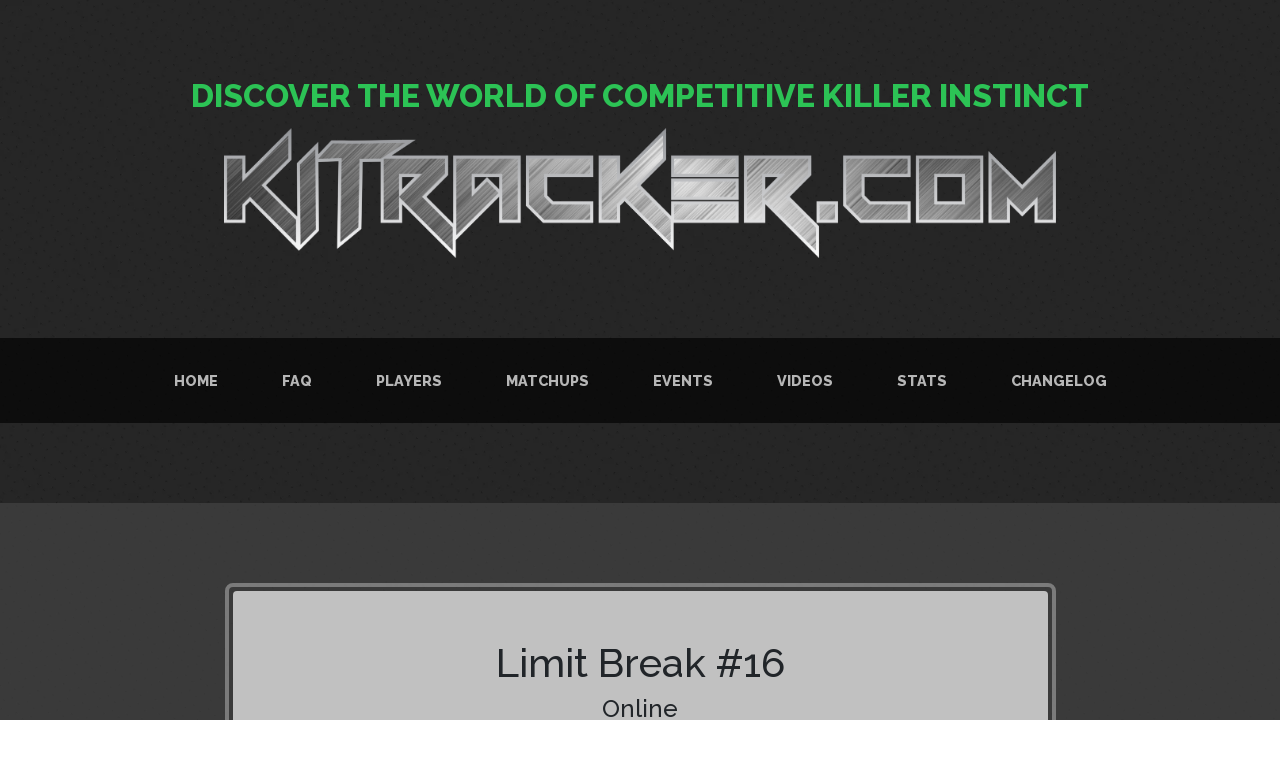

--- FILE ---
content_type: text/html; charset=UTF-8
request_url: https://kitracker.com/event-profile.php?eventName=Limit%20Break%20%2316
body_size: 2617
content:
<!DOCTYPE html>
<html lang="en">
    <head>
        <title>Limit Break #16 - KI Tracker</title>
        <!-- META PROPERTIES -->
        <meta charset = "utf-8" />
        <meta name="viewport" content="width=device-width, initial-scale=1, shrink-to-fit=no">
        <meta name="description" content="">
        <meta name="author" content="Markus 'SneerfulWater57' Adams and Bryce 'ShaolinPretzels' Allen">
		<!-- STYLESHEETS -->
		<link href="css/styles.min.css" rel="stylesheet">
		<!-- FONTS -->
		<!-- Font Awesome -->
		<script src="https://kit.fontawesome.com/d824b6875f.js" crossorigin="anonymous"></script>
		<!-- Google Fonts -->
		<link href="https://fonts.googleapis.com/css?family=Raleway:100,100i,200,200i,300,300i,400,400i,500,500i,600,600i,700,700i,800,800i,900,900i" rel="stylesheet" />
		<link href="https://fonts.googleapis.com/css?family=Lora:400,400i,700,700i" rel="stylesheet" />
		<!-- FAVICON -->
        <link href="images/kitracker_favicon.png" rel="icon" type="image/png">
		<!-- SCRIPTS -->
		<!-- General -->
		<script src="js/index.min.js"></script>
        <!-- START: REMOVE SECTION IF REPOSITORY IS FORKED -->
		<!-- W3Counter -->
        <script src="https://www.w3counter.com/tracker.js?id=137786">
        </script>
        <!-- END: REMOVE SECTION IF REPOSITORY IS FORKED -->
    </head>
    <body>
            <!-- HEADER -->
			<header>
				<h1 class="site-heading text-center text-faded d-none d-lg-block">
					<span class="site-heading-upper text-primary mb-3" id="tagline">Discover the World of Competitive Killer Instinct</span>
					<div class="text-center">
						<img alt="KI Tracker Logo" class="img-fluid" style="max-width: 65%;" src="images/kitracker_logo.png">
					</div>
				</h1>
			</header>
			<!-- NAVIGATION -->
			<nav class="navbar navbar-expand-lg navbar-dark py-lg-4" id="mainNav">
				<div class="container">
					<a class="navbar-brand text-uppercase fw-bold d-lg-none" style="max-width: 65%;" href="index.php"><img alt="Killer Instinct World Cup Logo" class="img-fluid" src="images/kitracker_logo.png"></a>
					<button class="navbar-toggler" type="button" data-bs-toggle="collapse" data-bs-target="#navbarSupportedContent" aria-controls="navbarSupportedContent" aria-expanded="false" aria-label="Toggle navigation"><span class="navbar-toggler-icon"></span></button>
					<div class="collapse navbar-collapse" id="navbarSupportedContent">
						<ul class="navbar-nav mx-auto">
							<li class="nav-item px-lg-4"><a class="nav-link text-uppercase" href="index.php">Home</a></li>
							<li class="nav-item px-lg-4"><a class="nav-link text-uppercase" href="faq.html">FAQ</a></li>
							<li class="nav-item px-lg-4"><a class="nav-link text-uppercase" href="players.php">Players</a></li>
							<li class="nav-item px-lg-4"><a class="nav-link text-uppercase" href="matchups.php">Matchups</a></li>
							<li class="nav-item px-lg-4"><a class="nav-link text-uppercase" href="events.php">Events</a></li>
							<li class="nav-item px-lg-4"><a class="nav-link text-uppercase" href="videos.php">Videos</a></li>
							<li class="nav-item px-lg-4">
							  <a class="nav-link text-uppercase" href="2024-state-of-the-game.html">Stats</a>
							</li>
							<li class="nav-item px-lg-4"><a class="nav-link text-uppercase" href="changelog.html">Changelog</a></li>
						</ul>
					</div>
				</div>
			</nav>
			<!-- MAIN CONTENT -->
            			
			<!-- EVENT PROFILE -->
			<section class="page-section cta">
				<div class="container">
					<div class="row">
						<div class="col-xl-9 mx-auto">
							<div class="cta-inner bg-faded text-center rounded">
								<h1 style="text-align: center">
									Limit Break #16 <!-- Event Name -->
								</h1>
								<h2 class="locations h4"> Online </h2><p class="eventProfile"> <strong >Champion:</strong> <a href="../player-profile.php?p1name=Murderer" target="_blank" id="championURL"> Murderer </a> </p><p class="eventProfile"> <strong>Number of Matches:</strong> 5 </p><p class="eventProfile"><strong> Unique Entrants:</strong> 6 </p><p class="eventProfile"> <a href="https://paidiagaming.com/tournament/limit-break-16-64d5843f98dfc0bb944b782c/overview" target="_blank">Bracket</a> </p><p class="eventProfile"> <button role="button" class="btn btn-dark clipboard" >Share Profile</button></p>							</div>
						</div>
					</div>
				</div>
			</section>
		
			<!-- MATCH DISPLAY -->
			<section class="page-section clearfix">
				<div class="container">
					<div class="row">
						<div class="col-xl-9 mx-auto">
							<div class="bg-faded text-center rounded">
								<br>
			
			<h2 id="matchTitle" class="section-heading mb-4 border-bottom"> 
				Matches
			</h2><div style="text-align: center"><p style="text-align: center"><h3 class="h4" style="text-align: center;">August 17, 2023</h3><i><a class="displayLinks" href="../player-profile.php?p1name=LLumiya" target="_blank">LLumiya</a> vs. </i><i><a class="displayLinks" href="../player-profile.php?p1name=AnimeNinjaBlade" target="_blank">AnimeNinjaBlade</a></i> (<i class="match-score" style="color: #A40301">0</i> - <i class="match-score" style="color: #0F5D0D">3</i>) | <i>Winner&#039;s Round 1</i><i></i></p><p style="text-align: center"><i><a class="displayLinks" href="../player-profile.php?p1name=RookyCarrot" target="_blank">RookyCarrot</a> vs. </i><i><a class="displayLinks" href="../player-profile.php?p1name=Trash%20Baby" target="_blank">Trash Baby</a></i> (<i class="match-score" style="color: #0F5D0D">3</i> - <i class="match-score" style="color: #A40301">0</i>) | <i>Winner&#039;s Round 1</i><i></i></p><p style="text-align: center"><i><a class="displayLinks" href="../player-profile.php?p1name=Murderer" target="_blank">Murderer</a> vs. </i><i><a class="displayLinks" href="../player-profile.php?p1name=AnimeNinjaBlade" target="_blank">AnimeNinjaBlade</a></i> (<i class="match-score" style="color: #0F5D0D">3</i> - <i class="match-score" style="color: #A40301">2</i>) | <i>Winner&#039;s Round 2</i><i></i></p><p style="text-align: center"><i><a class="displayLinks" href="../player-profile.php?p1name=RookyCarrot" target="_blank">RookyCarrot</a> vs. </i><i><a class="displayLinks" href="../player-profile.php?p1name=FDreezy" target="_blank">FDreezy</a></i> (<i class="match-score" style="color: #0F5D0D">3</i> - <i class="match-score" style="color: #A40301">1</i>) | <i>Winner&#039;s Round 2</i><i></i></p><p style="text-align: center"><i><a class="displayLinks" href="../player-profile.php?p1name=Murderer" target="_blank">Murderer</a> vs. </i><i><a class="displayLinks" href="../player-profile.php?p1name=RookyCarrot" target="_blank">RookyCarrot</a></i> (<i class="match-score" style="color: #0F5D0D">3</i> - <i class="match-score" style="color: #A40301">0</i>) | <i>Grand Finals</i><i></i></p></div>			<br>
			</div>
                    </div>
                </div>
            </div>
        </section>
            <!-- FOOTER -->
			<footer class="footer text-faded text-center py-5">
			<div class="container">
				<p class="m-0 small">KI Tracker&trade; 2020 - 2025.</p>
				<p class="m-0 small">
					New to KI Tracker? 
					You can <a href="https://bit.ly/3oR1u2v" target="_blank">customize your player profile here!</a>
				</p>
                <p class="m-0 small">
					Need changes to your profile? 
					You can <a href="https://bit.ly/30elmTb" target="_blank">submit your desired changes here!</a>
				</p>
				<p class="m-0 small">
					Are you a tournament organizer?
					You can <a href="https://bit.ly/3jMLazn" target="_blank">submit your event info here!</a>
				</p>
            
                <p class="m-0 small">
					<a href="https://twitter.com/kitracker/" class="">Follow KI Tracker on Twitter.</a>.
					<br>
					Managed by <a href="https://twitter.com/sneerfulwater57/" class="">SneerfulWater57</a>. 
					Programmed by <a href="https://twitter.com/shaolinpretzels" class="">ShaolinPretzels</a>.
				</p>
				<p class="m-0 small">Achievement/Class Artwork by <a href="https://twitter.com/redz_the_artist"
					class="">REDZ</a>.
				</p>
                <p class="m-0 small">
					<a href="https://app.box.com/s/9zi4prkrd2ik6urrkyv0h26n9m5uw4q7" >Original Spreadsheet</a> 
					by <a href="https://twitter.com/sneerfulwater57/" class="">SneerfulWater57</a>. 
				</p>
			</div>
        </footer>
		<!-- SCRIPTS -->
        <script src="https://cdn.jsdelivr.net/npm/bootstrap@5.0.0-beta3/dist/js/bootstrap.bundle.min.js" integrity="sha384-JEW9xMcG8R+pH31jmWH6WWP0WintQrMb4s7ZOdauHnUtxwoG2vI5DkLtS3qm9Ekf" crossorigin="anonymous">
		</script>
		<script src="https://cdnjs.cloudflare.com/ajax/libs/jquery/3.3.1/jquery.min.js">
		</script>
		<script src="js/share.min.js">
		</script>
    </body>
</html>


--- FILE ---
content_type: text/javascript
request_url: https://kitracker.com/js/index.min.js
body_size: 87
content:
function show(){document.getElementById("out").innerHTML=document.getElementById("in").value}

--- FILE ---
content_type: text/javascript
request_url: https://kitracker.com/js/share.min.js
body_size: 218
content:
var $temp=$("<input>"),$url=$(location).attr("href");$(".clipboard").on("click",(function(){$("body").append($temp),$temp.val($url).select(),document.execCommand("copy"),$temp.remove(),$(".clipboard").text("URL Copied!"),window.setTimeout((function(){$(".clipboard").text("Share Profile")}),2e3)}));